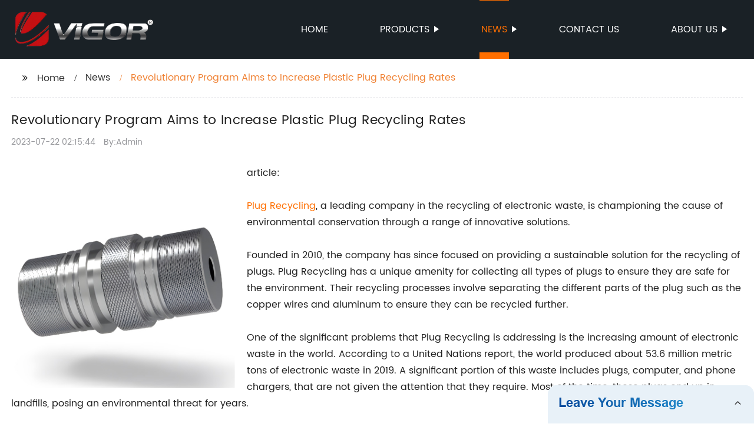

--- FILE ---
content_type: text/html
request_url: https://www.vigor-oiltools.com/news/revolutionary-program-aims-to-increase-plastic-plug-recycling-rates/
body_size: 16678
content:
<!DOCTYPE html>
<html >

<head>
    
    <meta property="og:site_name" content="Revolutionary Program Aims to Increase Plastic Plug Recycling Rates">
    <meta property="og:url" content="https://kehu02.globalso.com">
    <meta property="og:title" content="Revolutionary Program Aims to Increase Plastic Plug Recycling Rates">
    <meta property="og:type" content="website">
    <meta property="og:description" content="article:

Plug Recycling, a leading company in the recycling of electronic waste, is championing the cause of environmental conservation through a range of innovative solutions.

Founded in 2010, the ">
    <meta property="og:image" content="//kehu02.grofrom.com/www.vigor-oiltools.com/177a28d50085707802f8d98d67dfb958.jpg">
    <meta property="og:image:secure_url" content="//kehu02.grofrom.com/www.vigor-oiltools.com/177a28d50085707802f8d98d67dfb958.jpg">
    <meta name="twitter:card" content="summary_large_image ">
    <meta name="twitter:title" content="Revolutionary Program Aims to Increase Plastic Plug Recycling Rates">
    <meta name="twitter:description" content="article:

Plug Recycling, a leading company in the recycling of electronic waste, is championing the cause of environmental conservation through a range of innovative solutions.

Founded in 2010, the ">
    

    <meta http-equiv="Content-Type" content="text/html; charset=utf-8">
    <title>Revolutionary Program Aims to Increase Plastic Plug Recycling Rates</title>
    <meta name="viewport" content="width=device-width, initial-scale=1, minimum-scale=1, maximum-scale=1">
    <meta name="keywords" content="plug recycling, eco-friendly plug disposal, outlet plug disposal, sustainable plug recycling, electric plug recycling, safe plug disposal, green plug recycling, electrical outlet recycling">
    <meta name="description" content="article:

Plug Recycling, a leading company in the recycling of electronic waste, is championing the cause of environmental conservation through a range of innovative solutions.

Founded in 2010, the ">
    <link rel="shortcut icon" href="//kehu02.grofrom.com/www.vigor-oiltools.com/15cac986bd52faa4ac9adbdf1c1d2681.png">
    <link rel="stylesheet" type="text/css" href="/template/style_2.css?v=76">
    <link rel="stylesheet" type="text/css" href="/template/public.css">

    <style>
        .all_bg {background-color: #1a2126;}
        .font_color { color:#ffffff; }
        .font_color a{color: #ffffff !important;}
        .font_color a:hover,.nav-current>a{color: #ff6f00 !important; }
        .font_color .head_nav li:hover>a{color: #ff6f00 !important; }
        .font_color .head_nav li a b:before{border-left: 9px solid #ffffff;}
        .font_color .head_nav li:hover>a b:before{border-left: 9px solid #ff6f00 }
        .web_head .layout .head_nav >li>a::before{background-color: #ff6f00;}
        .web_head .layout .head_nav >li>a::after{background-color: #ff6f00;}
        .foot .foot_list a::before {background-color:#ff6f00;}

        .web_head .layout .head_nav >li>a::before{content: "";height: 1px;width: 100%;position: absolute;left: 50%;top: 0;background-color: #ff6f00; width: 0;transition: all .3s linear;transform: translateX(-50%)}
        .web_head .layout .head_nav >li>a::after{content: "";height: 11px;width: 100%;position: absolute;left: 50%;bottom: 0;background-color: #ff6f00;width: 0;transition: all .3s linear;transform: translateX(-50%)}
        .web_head .layout .head_nav >li:hover>a:after,.web_head .layout ul>li:hover>a:before,.web_head .layout ul>li.nav-current>a::before,.web_head .layout ul>li.nav-current>a:after{ width: 100%}
        .web_head .layout ul>li a:hover,.web_head .layout .head_nav >li:hover>a,.web_head .layout ul>li.nav-current>a{ color: #ff6f00;}

        .cummin_main .cummin_tit p a,.global_wrap p a,.blog_wrap a{color: #ff6f00;}
    </style>
        <style>
        .right-bottom {
            float: right;
            height: 100%;
            margin-left: 15px;
        }

        .left-top {
            top: 0;
            left: 0;
            float: left;
            margin-right: 20px;
            max-width: 380px;
        }
    </style>
</head>

<body>
     
    <div class="container all_bg">
        <!-- web_head start -->
        <header class="web_head all_bg font_color">
            <div class="layout flex_row">
                <figure class="logo flex_row">
                    <div><a href="/"><img src="//kehu02.grofrom.com/www.vigor-oiltools.com/5486dba91994f914aea71067f45b0fc8.png" alt="Frac Plugs, TCP Perforating Gun, Addressable Switch - Vigor"></a></div>
                </figure>

                <div class="head_flex">
                    <nav class="nav_wrap">
                        <ul class="head_nav flex_row ">
                            <li class=""><a href="/">Home</a>
                            </li>
                            <li><a href="/products/">Products</a>
                                <ul>
                                                                                                                        <li> <a href="/products/addressable-switch/">Addressable Switch</a>
                                                                                                                                                                <li> <a href="/products/cable-head/">Cable Head</a>
                                                                                                                                                                <li> <a href="/products/cast-iron-bridge-plug/">Cast Iron Bridge Plug</a>
                                                                                                                                                                <li> <a href="/products/ccl/">CCL</a>
                                                                                                                                                                <li> <a href="/products/completion-and-downhole-tools/">Completion and Downhole Tools</a>
                                                                                                                                                                <li> <a href="/products/completion-tools/">Completion Tools</a>
                                                                                                                                                                <li> <a href="/products/composite-frac-plug/">Composite Frac Plug</a>
                                                                                                                                                                <li> <a href="/products/disposable-perforating-gun-system/">Disposable Perforating Gun System</a>
                                                                                                                                                                <li> <a href="/products/dissolvable-frac-plug/">Dissolvable Frac Plug</a>
                                                                                                                                                                <li> <a href="/products/downhole-circulation-bypass-tool/">Downhole Circulation Bypass Tool</a>
                                                                                                            </ul>
                            </li>
                            <li><a href="/news/">News</a>
                                <ul>
                                    <li><a href="/news/">News</a></li>
                                    <li><a href="/blog/">Blog</a></li>
                                </ul>
                            </li>
                            <li><a href="/contact/">Contact us</a></li>
                            <li><a href="/about-us/">About us</a>
                                <ul>
                                    <li> <a href="/about-us/">About us</a>
                                    <li> <a href="/why-choose-us/">Why Choose Us</a>
                                    <li> <a href="/team/">Our Team</a>
                                    <li> <a href="/service/">Our Service</a>
                                </ul>
                            </li>
                        </ul>
                    </nav>
                </div>

                <div class="phone_btn"></div>
            </div>
        </header>
        <!--// web_head end -->

        <!-- web_main start -->
            <div class="main_box">
        <div class="blog layout">
            <ul class="flex_row page_nav">
                <li><a href="/" class="active">Home</a></li>
                <li><a href="/news/">News</a> </li>
                <li class="foucsColor">Revolutionary Program Aims to Increase Plastic Plug Recycling Rates</li>
            </ul>
            <div class="blog_wrap">
                <h1>Revolutionary Program Aims to Increase Plastic Plug Recycling Rates</h1>
                <p><time>2023-07-22 02:15:44</time> By:Admin
                </p>
                <div class="blog_content">
                    <div>
                        <div class="left-top"><img style="max-width:380px" alt="Tandem Sub  For Oil And Gas Well Operations" src="//kehu02.grofrom.com/www.vigor-oiltools.com/177a28d50085707802f8d98d67dfb958.jpg"></div>article:<br/><br/><a href='/plug-recycling/'>Plug Recycling</a>, a leading company in the recycling of electronic waste, is championing the cause of environmental conservation through a range of innovative solutions.<br/><br/>Founded in 2010, the company has since focused on providing a sustainable solution for the recycling of plugs. Plug Recycling has a unique amenity for collecting all types of plugs to ensure they are safe for the environment. Their recycling processes involve separating the different parts of the plug such as the copper wires and aluminum to ensure they can be recycled further.<br/><br/>One of the significant problems that Plug Recycling is addressing is the increasing amount of electronic waste in the world. According to a United Nations report, the world produced about 53.6 million metric tons of electronic waste in 2019. A significant portion of this waste includes plugs, computer, and phone chargers, that are not given the attention that they require. Most of the time, these plugs end up in landfills, posing an environmental threat for years.<br/><br/>Plug Recycling aims to reduce the number of plugs that end up in landfills and prevent them from polluting the environment. With their innovative solutions, they have successfully introduced a system for collecting all types of plugs from households and businesses, encouraging individuals to recycle rather than dispose of them in hazardous ways.<br/><br/>To make it easier for individuals and businesses to recycle, Plug Recycling has installed recycling bins in different locations throughout the country. They also offer a pickup service for businesses that have high volumes of plugs, making the recycling process more convenient.<br/><br/>In addition to providing sustainable solutions for plug recycling, Plug Recycling also offers their clients Data Destruction services. With the increasing awareness of data privacy and security issues, the company offers secure data destruction services to its clients to protect confidential information. This service is crucial for businesses that have outdated electronics that contain crucial information that cannot fall into the wrong hands. The company's data destruction process guarantees data confidentiality through the use of certified software that ensures that the data is permanently destroyed.<br/><br/>Furthermore, Plug Recycling is committed to maintaining sustainable practices throughout their operations. From their collection methods to their recycling processes, every aspect of their operations is designed to minimize their carbon footprint. The company has set targets to reduce their carbon emissions by 50% by 2023, demonstrating their commitment to sustainable business practices.<br/><br/>Plug Recycling is also promoting environmental conservation through public education campaigns. They are building awareness about the importance of electronic waste recycling, and the inherent danger that electronic waste and improperly disposed of plugs pose to human health and the environment. By pooling resources and collaborating with other organizations, the company believes they will be able to achieve their goal of creating a waste-free society.<br/><br/>In conclusion, Plug Recycling is offering a solution that addresses the enormous challenge of electronic waste and environmental pollution. As the company continues to expand its services and operations, Plug Recycling's efforts will play a significant role in creating a sustainable future for generations to come. With their commitment to sustainable business practices, Plug Recycling is leading the charge for environmental conservation and providing innovative solutions that will safeguard our planet.
                    </div>
                </div>
            </div>
           

            <div class="index_news page_news" >

                <h2 class="index_tit foucsColor  wow fadeInUpA" data-wow-delay=".3s" data-wow-duration=".8s">Company News &amp; Blog</h2>
                <div class="company_wrap">
                    <div class="swiper-wrapper">
                                                    <div class="swiper-slide">
                                <h2 style="overflow: hidden;text-overflow: ellipsis;display: -webkit-box;-webkit-line-clamp: 1;-webkit-box-orient: vertical;">Cutting-Edge Wireline Setting Tool Boosts Efficiency and Precision</h2>
                                <p style="overflow: hidden;text-overflow: ellipsis;display: -webkit-box;-webkit-line-clamp: 3;-webkit-box-orient: vertical;">Innovation is at the forefront of the oil and gas industry, and the introduction of the BK10 Wireline Setting Tool is a prime example of this. The product, developed by a leading oil and gas technology company, promises to revolutionize wireline service, a key component of the industry.Wireline service involves the use of cables to lower tools and instruments into a wellbore to assess its condition, collect data and ultimately, enhance production. It is an essential service that is used in drilling, completion and production processes. Despite its importance, wireline service has faced challenges in reliability, efficiency and safety. The BK10 Wireline Setting Tool was designed to address these challenges and provide a reliable, efficient and safe solution for wireline service.The BK10 Wireline Setting Tool is a state-of-the-art tool that can be used to set and retrieve wireline tools quickly and safely. It is designed to be easy to use, with a simple interface that can be operated by experienced and novice users alike. The tool is engineered with a range of features that make it extremely reliable. It is constructed from high-quality materials, making it resistant to wear and tear and durable enough to withstand harsh conditions.The most significant feature of the BK10 Wireline Setting Tool is its ability to reduce the time it takes to set and retrieve wireline tools. Traditionally, wireline service can be time-consuming, with the need to stop operations while tools are lowered into the wellbore, retrieved and then reset. The BK10 Wireline Setting Tool, however, can significantly reduce this time by automating the process. It is a game-changer, enabling companies to complete their work faster and, ultimately, more efficiently.Safety is also a significant concern in the oil and gas industry, and the BK10 Wireline Setting Tool takes safety very seriously. It is designed with multiple layers of protection that ensure safe operation. For example, it is equipped with a smart latch release system that prevents the tool from being accidentally released, reducing the risk of injury and equipment damage. The tool also includes a wireless monitoring system that enables real-time monitoring of the tool&#039;s performance and alerts operators to any potential issues.In addition to its excellent performance and safety features, the BK10 Wireline Setting Tool is also cost-effective. By reducing the time it takes to set and retrieve wireline tools, companies can reduce their operational costs and increase their productivity. It is an investment that promises to pay off for oil and gas companies of all sizes.The BK10 Wireline Setting Tool is a product that underscores the importance of innovation in the oil and gas industry. With its game-changing features, it is an excellent example of how new technologies are driving the industry forward, and companies that invest in innovation will be the ones to succeed in the years to come.The company that developed the BK10 Wireline Setting Tool has a reputation for innovation, and the success of this product is a testament to its commitment to innovation and research and development. The company has a long history of developing cutting-edge technologies that help companies succeed in the oil and gas industry. The BK10 Wireline Setting Tool is just one example of the company&#039;s excellent product range, which includes a range of tools and services designed to improve safety, efficiency and productivity.In conclusion, the BK10 Wireline Setting Tool is an innovative product that promises to revolutionize wireline service. It is a game-changer, offering significant improvements in speed, safety and productivity. With its commitment to innovation, the company that developed the tool has demonstrated its ability to meet the needs of the oil and gas industry and position itself as a leader in the market. The BK10 Wireline Setting Tool is a product that will help companies operate more efficiently and safely, and ultimately, succeed in the highly competitive oil and gas industry.</p>
                                <div>Read More</div>
                                <a href="/news/cutting-edge-wireline-setting-tool-boosts-efficiency-and-precision/" class="index_jump"></a>
                            </div>
                                                    <div class="swiper-slide">
                                <h2 style="overflow: hidden;text-overflow: ellipsis;display: -webkit-box;-webkit-line-clamp: 1;-webkit-box-orient: vertical;">Unlocking the Potential of Cased Hole Perforating: Exploring its Importance in Oil and Gas Operations</h2>
                                <p style="overflow: hidden;text-overflow: ellipsis;display: -webkit-box;-webkit-line-clamp: 3;-webkit-box-orient: vertical;">New Cased Hole Perforating Technology Revolutionizes the Oil and Gas IndustryThe oil and gas industry has always relied on innovative technology to survive the dynamic market. The industry demands the latest and advanced techniques to optimize productivity, reduce operational costs and increase the overall system efficiency. In line with this, a new cased hole perforating technology has emerged to provide a reliable solution to the challenges that the industry is currently grappling with.This cutting-edge technology is designed to reduce the risk of well damage during perforating, thereby improving production levels, safety, and regularity of operations. It employs a unique methodology that uses electrically conductive charges to detonate the shaped charges successfully. With this technology, operators can execute perforating jobs with ease without compromising well integrity.One of the key features of this technology is its ability to increase the production rate of reservoirs significantly. Using this technology, operators can achieve a more accurate placement of perforations, which allows greater and more efficient access to the reservoirs. This results in the extraction of more hydrocarbons, thereby increasing the productivity of the well. This technology also enables operators to lower the number of perforations, which is critical in extending the well life and increasing overall profits.Another advantage of this technology is its simplicity in application. The technology requires minimal equipment, which makes it easy to install and operate. It can be applied in cased holes and numerous other environments, providing more flexibility to operators. With its minimal equipment requirement, the technology has proven to be cost-effective, improving the overall operational efficiency and profitability of the oil and gas industry.The use of this technology also offers significant benefits to the environment. Operators can accurately perforate reservoirs, ensuring that there is minimum environmental impact. This technology promotes the efficient use of natural resources while reducing emissions. It also limits the risk of spills, which is a common occurrence in oil and gas operations.The successful integration of this cased hole perforating technology can be attributed to the innovation and experience of experts in the industry. The application of this technology is managed by a leading oil and gas services company that has been at the forefront of using new technology to deliver exceptional results to the industry. This company is driven by a team of dedicated and experienced professionals who are committed to delivering safe and efficient services.The core values of this company are centered around safety, innovation, and integrity. The management team has instilled these values to ensure that every operation they carry out is compliant with industry regulations while prioritizing the health and safety of their employees and the environment. This sets them apart from other oil and gas service companies, as they continually provide exceptional services while maintaining strict safety standards.The use of this technology by this company has greatly improved the productivity of numerous oil and gas operators across the globe. They have successfully executed various cased hole perforating services, which has resulted in notable increases in production rates. Their extensive network and vast experience in the industry have enabled them to build a solid reputation for delivering reliable and efficient services.In conclusion, the introduction of this cased hole perforating technology has revolutionized the oil and gas industry. This cutting-edge technology has proven to be a safer, more efficient, and cost-effective method for perforating wells. It has increased the productivity of reservoirs, extended well life, and reduced environmental impacts, making it a critical tool in the oil and gas industry. We can expect to see more applications of this technology in the future as the industry seeks innovative solutions to overcome its challenges.</p>
                                <div>Read More</div>
                                <a href="/news/unlocking-the-potential-of-cased-hole-perforating-exploring-its/" class="index_jump"></a>
                            </div>
                                                    <div class="swiper-slide">
                                <h2 style="overflow: hidden;text-overflow: ellipsis;display: -webkit-box;-webkit-line-clamp: 1;-webkit-box-orient: vertical;">New Study Conducts Testing on Degradable Plugs for Environmental Impact</h2>
                                <p style="overflow: hidden;text-overflow: ellipsis;display: -webkit-box;-webkit-line-clamp: 3;-webkit-box-orient: vertical;">Degradable Plug Testing: A Groundbreaking Solution to Environmental DegradationIn recent years, the world has been rocked by the threat of ongoing environmental degradation and its implications for our planet and future generations. As a result, scientists and innovators have been racing against time to come up with groundbreaking solutions that will help mitigate the impact of human activities on the environment.One such solution is degradable plug testing, a novel technique that has been adopted by a leading provider of oil and gas well solutions. This cutting-edge solution is expected to revolutionize the way companies in the sector conduct their drilling activities and ensure that the environmental impact of their activities is minimized.The Problem of Plastic Waste in Oil and Gas DrillingPlastic pollution is a major environmental problem, and it is estimated that around 8 million tons of plastic waste end up in the oceans each year. While there are many sources of plastic waste, the oil and gas industry is a significant contributor. This is because, during drilling activities, various types of plastic are used, including polyethylene, polypropylene, and nylon. These materials are often discarded after use, contributing to the accumulation of plastic waste.In recognition of this issue, a leading provider of oil and gas well solutions has developed a solution to minimize the environmental impact of drilling activities. The company&#039;s degradable plug testing technology is designed to enable oil and gas companies to conduct drilling activities while minimizing plastic waste.Understanding Degradable Plug TestingDegradable plug testing is a cutting-edge approach that uses biodegradable synthetic materials to create plugs that can be used during wellbore isolation. The degradable plugs are used to isolate wellbore sections during drilling or completion activities. This ensures that drilling mud and other fluids are kept in control as wellbore sections are drilled.One of the key advantages of degradable plug testing is that the plugs degrade over time, eliminating the need for their retrieval. This means that instead of accumulating as plastic waste, the plugs simply disintegrate in the wellbore to leave no debris behind. This is a ground-breaking solution that has the potential to significantly reduce the amount of plastic waste generated by the oil and gas industry.The Benefits of Degradable Plug TestingDegradable plug testing is a game-changing solution that offers several key benefits to oil and gas companies. First, it helps to minimize plastic waste generated during drilling activities, helping to reduce the industry&#039;s environmental impact. The technology also ensures that the integrity of the wellbore is maintained during drilling activities, enhancing safety and efficiency. Additionally, degradable plug testing helps to reduce downtime and cost associated with plug retrieval, as the need for plug retrieval is eliminated.The Future of Environmental SustainabilityAs the world grapples with the challenges of environmental degradation, it is crucial that we adopt innovative solutions that help minimize our impact on the environment. Degradable plug testing is one such solution that has the potential to revolutionize the oil and gas industry and help it become more sustainable in the long term.By adopting this game-changing approach, oil and gas companies can ensure that their drilling and completion activities are carried out with minimal impact on the environment. This will help to protect our planet and ensure that future generations can enjoy a healthy environment.As we continue our journey towards a more sustainable future, it is crucial that we support innovative solutions like degradable plug testing and encourage companies to adopt environmentally responsible practices. Together, we can create a cleaner, more sustainable world for everyone.</p>
                                <div>Read More</div>
                                <a href="/news/new-study-conducts-testing-on-degradable-plugs-for-environmental-impact/" class="index_jump"></a>
                            </div>
                                                    <div class="swiper-slide">
                                <h2 style="overflow: hidden;text-overflow: ellipsis;display: -webkit-box;-webkit-line-clamp: 1;-webkit-box-orient: vertical;">Boost Your Website&#039;s Traffic with Effective Content Circulation and Bypass Control Strategies</h2>
                                <p style="overflow: hidden;text-overflow: ellipsis;display: -webkit-box;-webkit-line-clamp: 3;-webkit-box-orient: vertical;">Title: New Innovation in Circulation and Bypass Control Enhances Efficiency and Safety in IndustriesIntroduction: In today&#039;s rapidly evolving industrial landscape, companies are constantly seeking innovative solutions to optimize operations and improve safety standards. One such breakthrough has emerged in the form of Circulation and Bypass Control systems, developed by a leading technology company {}.Paragraph 1: Overview of Circulation and Bypass Control SystemsCirculation and Bypass Control systems serve as critical elements in various industries including oil and gas, chemical manufacturing, and water treatment facilities. These systems enable efficient circulation of fluids by maintaining consistent pressure and controlling the flow of liquid through pipelines and conduits.The integration of cutting-edge technology, state-of-the-art sensors, and advanced control mechanisms ensures optimal performance, enhances safety, and significantly reduces downtime and maintenance costs. By regulating flow rates, pressures, and valves, Circulation and Bypass Control systems facilitate seamless operations and prevent potential hazards.Paragraph 2: Advantages of Circulation and Bypass Control SystemsA crucial advantage of Circulation and Bypass Control systems lies in their ability to maintain precise control over the fluid flow. This capability enhances production reliability and minimizes risks associated with variations in pressure and temperature.Moreover, these systems support operational flexibility by allowing operators to redirect the flow of fluids as required, without disrupting the overall process. This adaptability ensures timely maintenance, troubleshooting, and upgrades, all while maintaining uninterrupted production schedules.In addition, the real-time monitoring and automated control functionalities provided by Circulation and Bypass Control systems lead to improved accuracy and efficiency. This not only optimizes resource utilization but also reduces energy consumption, contributing to sustainable operations.Paragraph 3: Application in the Oil and Gas IndustryThe oil and gas industry is one of the primary beneficiaries of Circulation and Bypass Control systems. These systems play a crucial role in ensuring safe and efficient drilling operations, preventing unforeseen blowouts, and maintaining the integrity of the wellbore.By monitoring and regulating fluid circulation in drilling and well-completion processes, Circulation and Bypass Control systems allow for accurate data acquisition, wellbore stability, and efficient operation control. This technology helps prevent potential hazards such as formation damage, fluid loss, and stuck pipe incidents.Furthermore, the application of Circulation and Bypass Control systems in oil and gas production facilities ensures the safe and controlled delivery of resources, maximizing production output while minimizing environmental risks.Paragraph 4: Advancements in Water Treatment FacilitiesWater treatment plants also benefit significantly from Circulation and Bypass Control systems. These systems enhance the efficiency of various water treatment processes, including filtration, disinfection, and desalination.By regulating the flow rate and pressure of water in treatment facilities, these systems provide optimized conditions for effective filtration and separation of contaminants. They also enable precise and automated control of chemical dosing, ensuring accurate and consistent water quality.Additionally, the remote monitoring capabilities of Circulation and Bypass Control systems allow operators to detect anomalies promptly, facilitating preventive maintenance and reducing downtime. This ultimately leads to improved water treatment efficiency and higher reliability in meeting quality standards.Paragraph 5: Future Trends and ConclusionAs industrial technologies continue to advance, Circulation and Bypass Control systems are likely to evolve further, incorporating advanced features such as artificial intelligence and predictive analytics. These advancements will enable predictive maintenance, real-time optimization, and improved safety standards across various industries.With their ability to enhance operational efficiency, ensure consistent control, and mitigate risks, Circulation and Bypass Control systems have revolutionized production processes in the oil and gas industry, water treatment facilities, and beyond. As companies strive for greater efficiency, productivity, and safety, these innovative systems are poised to play a vital role in shaping the industrial landscape moving forward.(Note: Brand name placeholders can be replaced with appropriate industry-wide terminology.)</p>
                                <div>Read More</div>
                                <a href="/news/boost-your-websites-traffic-with-effective-content-circulation-and/" class="index_jump"></a>
                            </div>
                                                    <div class="swiper-slide">
                                <h2 style="overflow: hidden;text-overflow: ellipsis;display: -webkit-box;-webkit-line-clamp: 1;-webkit-box-orient: vertical;">Ensuring Compatibility of Frac Plugs for Optimal Oil and Gas Extraction Performance</h2>
                                <p style="overflow: hidden;text-overflow: ellipsis;display: -webkit-box;-webkit-line-clamp: 3;-webkit-box-orient: vertical;">Frac Plug Compatibility: The Key to Efficient Fracturing OperationsThe process of hydraulic fracturing, also known as fracking, requires the use of various equipment and materials to maximize efficiency and productivity. One of the most critical components of the fracturing process is the use of frac plugs. These small but crucial devices are used to isolate specific sections of the wellbore during fracking. However, not all frac plugs are compatible, and incompatibilities can lead to costly delays and lost production time. To address this issue, a leading oil and gas equipment manufacturer has developed its proprietary frac plug line with compatibility in mind. Their frac plugs are designed to work seamlessly with other equipment commonly used in the fracking process, such as packers, bridge plugs, and sliding sleeves. This compatibility minimizes the risk of compatibility issues, resulting in a more efficient, cost-effective, and streamlined fracking operation. The manufacturer&#039;s frac plugs are specially engineered to deliver consistent and reliable performance in the most demanding environments. The plugs feature advanced sealing technology that ensures optimal pressure containment and a secure hold in the wellbore. The company also offers a range of sizes and configurations to meet the specific needs of each well. Additionally, the frac plugs are designed for efficient deployment and retrieval, further optimizing the fracking process. The plugs can be run in a variety of ways, including wireline, coil tubing, or drill pipe, depending on the well&#039;s configuration and requirements. The plugs are also compatible with a range of retrieval tools, making them easy to retrieve once the fracking operation is complete. The manufacturer&#039;s commitment to innovation and quality is demonstrated through their rigorous testing and evaluation processes. All frac plugs undergo extensive testing in laboratory and field settings to ensure maximum compatibility, reliability, and durability. The plugs are also designed to meet or exceed industry standards for performance and safety. The benefits of using compatible frac plugs are significant. By reducing the risk of compatibility issues, operators can minimize downtime and lost production time, ultimately leading to increased profitability. The use of compatible frac plugs also enhances safety and reduces the risk of wellbore integrity issues. In addition to their frac plug line, the manufacturer also offers a range of other equipment and services designed to support efficient and effective fracking operations. These offerings include packers, bridge plugs, sliding sleeves, and more. The company&#039;s experienced engineers and technical experts provide comprehensive support, from equipment selection to installation and operations. Overall, the use of compatible frac plugs is essential for achieving effective and efficient hydraulic fracturing operations. By working with a manufacturer that prioritizes compatibility, operators can minimize risks, enhance safety, and maximize productivity and profitability. With their innovative and reliable frac plug line and comprehensive support services, this leading oil and gas equipment manufacturer is well-positioned to support the evolving needs of the fracking industry.</p>
                                <div>Read More</div>
                                <a href="/news/ensuring-compatibility-of-frac-plugs-for-optimal-oil-and/" class="index_jump"></a>
                            </div>
                                                    <div class="swiper-slide">
                                <h2 style="overflow: hidden;text-overflow: ellipsis;display: -webkit-box;-webkit-line-clamp: 1;-webkit-box-orient: vertical;">Benefits of Perforation in Oil and Gas Industry</h2>
                                <p style="overflow: hidden;text-overflow: ellipsis;display: -webkit-box;-webkit-line-clamp: 3;-webkit-box-orient: vertical;">Title: Leading Oilfield Service Provider Introduces Jet Perforation Technology for Enhanced Well ProductivityIntroduction:[Company Name], a pioneer and global leader in oilfield services, is revolutionizing the oil and gas industry with its cutting-edge jet perforation technology. With a strong commitment to innovation and technological advancements, [Company Name] continues to deliver superior solutions that drive increased well productivity. This game-changing technology is set to transform the industry and boost production yields for its clients worldwide.Body:I. The Advancement in Jet Perforation TechnologyJet perforation, also known as high-pressure perforation, is a technique used in the oil and gas industry to create perforations or channels in the well casing to improve fluid flow from the reservoir to the wellbore. Traditional perforation techniques often face limitations in achieving optimal flow rates due to formation damage and reduced productivity.[Company Name]&#039;s state-of-the-art jet perforation technology addresses these challenges by delivering precise and controlled high-pressure jet streams. This innovative method effectively creates perforations without causing excessive damage to the formation, resulting in enhanced reservoir connectivity and improved overall well productivity.II. Key Features and Benefits of Jet Perforation Technologya) Unique Nozzle Design: [Company Name]&#039;s jet perforation technology incorporates a meticulously engineered nozzle design that efficiently distributes the high-pressure jet streams evenly across the entire perforation interval. This ensures consistent and uniform perforations, reducing flow restrictions and maximizing hydrocarbon recovery.b) Optimal Penetration and Efficiency: The advanced technology propels the high-pressure jets precisely through the well casing, penetrating the formation rock with precision and efficiency. This targeted approach minimizes damage to the surrounding rock and enables enhanced reservoir connectivity, leading to increased production rates.c) Enhanced Fluid Flow: Jet perforation technology creates larger, cleaner perforation tunnels compared to conventional techniques, enabling improved fluid flow rates. This results in reduced drawdown pressure and enhanced well performance, ultimately driving higher oil and gas yields for operators.d) Reduced Risk of Damage: By carefully controlling pressure and utilizing advanced perforation modeling techniques, [Company Name] minimizes the risk of damaging the wellbore and formation. As a result, the integrity of the well is maintained, preventing costly operational issues and extending the productive life of the asset.III. Implementation of Jet Perforation Technology in Real-World Scenarios[Company Name]&#039;s jet perforation technology has proven its dominion in a range of challenging environments, demonstrating its versatility and effectiveness across various drilling conditions. The company&#039;s advanced engineering expertise and experience ensure that it can tailor the technology to optimize reservoir connectivity and productivity, irrespective of the formation characteristics.Whether in complex shale formations or high-temperature/high-pressure offshore wells, [Company Name]&#039;s jet perforation technology has showcased exceptional performance. By deploying advanced computational fluid dynamics and extensive laboratory testing, the company ensures the technology&#039;s reliability and robustness in diverse applications.IV. Future Implications and Market ImpactAs the global demand for energy continues to rise, the need for efficient and sustainable extraction methods becomes increasingly crucial. [Company Name]&#039;s jet perforation technology is positioned to play a significant role in maximizing hydrocarbon recovery while minimizing environmental impact.By increasing well productivity, reducing production costs, and extending the life cycles of oil and gas fields, companies using jet perforation technology can enjoy substantial economic benefits. Moreover, this technology aligns with the industry&#039;s push for improved environmental stewardship by reducing the number of wells required to achieve production targets.[Company Name]&#039;s commitment to continuous research and development ensures that jet perforation technology will continue to evolve, offering even more efficient and effective solutions for its clients. By staying at the forefront of oilfield services, [Company Name] reinforces its position as a leading provider of innovative technologies that drive the industry forward.Conclusion:[Company Name]&#039;s groundbreaking jet perforation technology is poised to revolutionize the oil and gas industry, offering enhanced well productivity and improved fluid flow rates. With its unique features and numerous benefits, this innovative solution promises to optimize reservoir connectivity and increase production yields.As a global pioneer in oilfield services, [Company Name] continues to push the boundaries of technology, providing its clients with advanced solutions to address the industry&#039;s challenges. By harnessing the power of jet perforation, operators can foster more efficient and sustainable energy production while maximizing their return on investment.</p>
                                <div>Read More</div>
                                <a href="/news/benefits-of-perforation-in-oil-and-gas-industry/" class="index_jump"></a>
                            </div>
                                                    <div class="swiper-slide">
                                <h2 style="overflow: hidden;text-overflow: ellipsis;display: -webkit-box;-webkit-line-clamp: 1;-webkit-box-orient: vertical;">Groundbreaking Technique for Environmentally-Friendly Plug Milling Unveiled</h2>
                                <p style="overflow: hidden;text-overflow: ellipsis;display: -webkit-box;-webkit-line-clamp: 3;-webkit-box-orient: vertical;">Degradable Plug Milling Leads the Way in Environmentally-Friendly Oil and Gas OperationsAs the oil and gas industry continues to navigate the transition to a more sustainable future, companies are increasingly turning to innovative technologies that minimize environmental impacts while maximizing operational efficiency. One such technology that is making waves in the industry is degradable plug milling – a process that involves using dissolvable or degradable plugs to isolate sections of a wellbore during fracking operations.At the forefront of this cutting-edge technology is a leading oil and gas equipment manufacturer, which has developed a range of degradable plug milling products that are helping operators across the globe achieve their sustainability goals.So, what exactly is degradable plug milling? In simple terms, it is a process that involves using specially designed plugs that are capable of dissolving or degrading over time. These plugs are typically made from materials such as magnesium or other metals that are biodegradable and non-toxic.During fracking operations, these plugs are used to isolate specific sections of the wellbore, allowing for more targeted and efficient fracking. Once the fracking is complete, the plugs are left in place, where they gradually degrade or dissolve, leaving behind no trace of their presence.The benefits of degradable plug milling are clear. By utilizing these innovative plugs, operators can reduce the amount of waste and chemicals produced during fracking operations, minimizing their environmental impact. Additionally, the use of degradable plugs can help operators streamline their operations, reducing costs and improving overall efficiency.Leading the Way in Degradable Plug Milling TechnologyOne company that is leading the way in degradable plug milling technology is (brand name removed). Founded in (year), (company name) has established a reputation as a global leader in oil and gas equipment manufacturing, with a focus on innovation, quality, and sustainability.At the heart of (company name)&#039;s degradable plug milling technology is its patented system, which features a unique plug design that is optimized for maximum efficiency and reliability. Unlike traditional plug designs, which can be prone to failure and time-consuming to install, (company name)&#039;s plugs are engineered to provide a secure, reliable, and long-lasting seal.One of the key advantages of (company name)&#039;s degradable plug milling technology is its versatility. (Company name)&#039;s plugs can be used in a wide range of wellbore conditions, from shallow wells to deep wells and even wells with high temperatures and pressures.Another advantage of (company name)&#039;s technology is that it is customizable to meet the unique needs of each operator. (Company name) offers a wide range of plug sizes, materials, and dissolution rates, ensuring that operators can select the optimal plug for their specific wellbore conditions.Sustainability and Innovation at the Core of (Company Name)&#039;s StrategyAt (company name), sustainability and innovation are at the core of the company&#039;s mission and strategy. The company is committed to developing cutting-edge technologies that reduce the environmental impact of oil and gas operations while improving efficiency and optimizing production.In addition to its degradable plug milling technology, (company name) has developed a range of other sustainable solutions for the oil and gas industry, including carbon capture and storage systems, renewable energy technologies, and green drilling fluids.Looking to the future, (company name) is focused on continuing to innovate and lead the way in sustainable oil and gas operations. With a commitment to quality, reliability, and sustainability, (company name) is well-positioned to help operators across the globe achieve their sustainability goals while producing the energy that powers the world.</p>
                                <div>Read More</div>
                                <a href="/news/groundbreaking-technique-for-environmentally-friendly-plug-milling-unveiled/" class="index_jump"></a>
                            </div>
                                                    <div class="swiper-slide">
                                <h2 style="overflow: hidden;text-overflow: ellipsis;display: -webkit-box;-webkit-line-clamp: 1;-webkit-box-orient: vertical;">Revolutionary Program Aims to Increase Plastic Plug Recycling Rates</h2>
                                <p style="overflow: hidden;text-overflow: ellipsis;display: -webkit-box;-webkit-line-clamp: 3;-webkit-box-orient: vertical;">article:Plug Recycling, a leading company in the recycling of electronic waste, is championing the cause of environmental conservation through a range of innovative solutions.Founded in 2010, the company has since focused on providing a sustainable solution for the recycling of plugs. Plug Recycling has a unique amenity for collecting all types of plugs to ensure they are safe for the environment. Their recycling processes involve separating the different parts of the plug such as the copper wires and aluminum to ensure they can be recycled further.One of the significant problems that Plug Recycling is addressing is the increasing amount of electronic waste in the world. According to a United Nations report, the world produced about 53.6 million metric tons of electronic waste in 2019. A significant portion of this waste includes plugs, computer, and phone chargers, that are not given the attention that they require. Most of the time, these plugs end up in landfills, posing an environmental threat for years.Plug Recycling aims to reduce the number of plugs that end up in landfills and prevent them from polluting the environment. With their innovative solutions, they have successfully introduced a system for collecting all types of plugs from households and businesses, encouraging individuals to recycle rather than dispose of them in hazardous ways.To make it easier for individuals and businesses to recycle, Plug Recycling has installed recycling bins in different locations throughout the country. They also offer a pickup service for businesses that have high volumes of plugs, making the recycling process more convenient.In addition to providing sustainable solutions for plug recycling, Plug Recycling also offers their clients Data Destruction services. With the increasing awareness of data privacy and security issues, the company offers secure data destruction services to its clients to protect confidential information. This service is crucial for businesses that have outdated electronics that contain crucial information that cannot fall into the wrong hands. The company&#039;s data destruction process guarantees data confidentiality through the use of certified software that ensures that the data is permanently destroyed.Furthermore, Plug Recycling is committed to maintaining sustainable practices throughout their operations. From their collection methods to their recycling processes, every aspect of their operations is designed to minimize their carbon footprint. The company has set targets to reduce their carbon emissions by 50% by 2023, demonstrating their commitment to sustainable business practices.Plug Recycling is also promoting environmental conservation through public education campaigns. They are building awareness about the importance of electronic waste recycling, and the inherent danger that electronic waste and improperly disposed of plugs pose to human health and the environment. By pooling resources and collaborating with other organizations, the company believes they will be able to achieve their goal of creating a waste-free society.In conclusion, Plug Recycling is offering a solution that addresses the enormous challenge of electronic waste and environmental pollution. As the company continues to expand its services and operations, Plug Recycling&#039;s efforts will play a significant role in creating a sustainable future for generations to come. With their commitment to sustainable business practices, Plug Recycling is leading the charge for environmental conservation and providing innovative solutions that will safeguard our planet.</p>
                                <div>Read More</div>
                                <a href="/news/revolutionary-program-aims-to-increase-plastic-plug-recycling-rates/" class="index_jump"></a>
                            </div>
                                                    <div class="swiper-slide">
                                <h2 style="overflow: hidden;text-overflow: ellipsis;display: -webkit-box;-webkit-line-clamp: 1;-webkit-box-orient: vertical;">Unlocking the Potential of an Enhanced Orientation Gyroscope: A Guide</h2>
                                <p style="overflow: hidden;text-overflow: ellipsis;display: -webkit-box;-webkit-line-clamp: 3;-webkit-box-orient: vertical;">Title: Cutting-Edge Orientation Gyroscope Revolutionizes Navigation SystemsSubtitle: [Company Name], a Leader in Advanced Sensor Technologies, Introduces Next-Generation GyroscopeDate: [Current Date][City, State] - In a groundbreaking development, [Company Name], a pioneering leader in the field of advanced sensor technologies, has unveiled its latest innovation – a revolutionary orientation gyroscope designed to enhance navigation systems across various industries. With its unparalleled precision and durability, this cutting-edge device is set to reshape how we navigate the world.[Company Name] has established itself as a trailblazer in the sensor technology industry, consistently pushing the boundaries of what is possible. Drawing upon years of research and development expertise, their groundbreaking orientation gyroscope marks another notable milestone in their quest to revolutionize navigation systems.Traditionally, navigation systems have relied on a combination of GPS, accelerometers, and magnetometers to enable accurate positioning and orientation. However, these methods have inherent limitations, particularly in scenarios where GPS signals are weak or unreliable. This is where [Company Name]&#039;s orientation gyroscope steps in, providing a viable solution for enhancing navigation accuracy in challenging environments.The key differentiating factor and driving force behind this revolutionary gyroscope is its advanced sensor fusion technology. By integrating multiple high-precision sensors within a sophisticated algorithm, the device continuously tracks the orientation of moving objects with exceptional accuracy. Moreover, it compensates for any external factors that could potentially affect orientation readings, such as magnetic disturbances or signal interference.The applications of [Company Name]&#039;s orientation gyroscope are extensive and diverse. Primarily, it offers a significant boost to navigation systems in autonomous vehicles, drones, robotics, and virtual reality systems. With the ability to accurately measure pitch, yaw, and roll, the gyroscope empowers these systems to react swiftly and precisely to changes in their environment, ultimately enhancing safety and performance.In the autonomous vehicle industry, this innovative gyroscope will play a pivotal role in enabling precise navigation and ensuring the vehicles maintain optimal balance and stability. By combining real-time orientation data with other sensors such as lidar and radar, autonomous vehicles can make informed decisions and navigate complex traffic scenarios efficiently.Likewise, in the drone industry, [Company Name]&#039;s gyroscope will prove indispensable for both recreational and commercial applications. With its precise and robust orientation tracking, drones can achieve accurate maneuvering, enabling tasks such as aerial mapping, package delivery, and inspection of structures in challenging environments.Beyond transportation, this orientation gyroscope also has potential implications in the field of robotics. With enhanced orientation tracking, robots can navigate dynamic and unpredictable environments with ease, allowing for greater autonomy and versatility in performing various tasks, ranging from warehouse operations to hazardous site inspections.Virtual reality (VR) enthusiasts will also benefit from [Company Name]&#039;s orientation gyroscope. The device will significantly improve immersiveness and reduce motion sickness in VR experiences. Users will experience a more accurate representation of their body movements in the virtual environment, making their interactions feel more natural and intuitive.Furthermore, this orientation gyroscope boasts exceptional durability and reliability, making it suitable for even the most demanding environments. With a robust design and resistance to shock and extreme temperatures, the gyroscope can endure harsh conditions, ensuring consistent performance in various industries.[Company Name] is excited about the wide range of possibilities this orientation gyroscope presents. By combining cutting-edge technology, advanced algorithms, and unparalleled performance, they are set to redefine how we navigate and interact with our environment across industries.About [Company Name]:[Company Name] is a renowned global leader specializing in advanced sensor technologies. With a commitment to innovation and a passion for pushing the boundaries of what is possible, they have consistently brought groundbreaking products to market. Their portfolio includes a wide range of sensors, including gyroscopes, accelerometers, magnetometers, and proximity sensors, which find applications in industries such as automotive, consumer electronics, industrial automation, and aerospace. With a focus on quality, precision, and reliability, [Company Name] has garnered a reputation for excellence and continues to drive advancements in sensor technologies.As [Company Name] unleashes its cutting-edge orientation gyroscope into the market, the possibilities for improved navigation systems are endless. As industries embrace this revolutionary technology, we can undoubtedly expect safer, more accurate, and reliable navigation experiences in the near future.</p>
                                <div>Read More</div>
                                <a href="/news/unlocking-the-potential-of-an-enhanced-orientation-gyroscope:-a-guide/" class="index_jump"></a>
                            </div>
                                                    <div class="swiper-slide">
                                <h2 style="overflow: hidden;text-overflow: ellipsis;display: -webkit-box;-webkit-line-clamp: 1;-webkit-box-orient: vertical;">Ultimate Guide: Endurance Testing Reveals Alarming Results</h2>
                                <p style="overflow: hidden;text-overflow: ellipsis;display: -webkit-box;-webkit-line-clamp: 3;-webkit-box-orient: vertical;">Title: High-Quality Plug Endurance Testing Revolutionizes Electrical IndustryIntroduction:In today&#039;s rapidly digitizing world, the demand for reliable and efficient electrical components has never been greater. To meet these evolving needs, a cutting-edge plug endurance testing solution has emerged, revolutionizing the electrical industry. Providing rigorous testing and exceptional durability, this groundbreaking technology ensures the safety and longevity of electrical devices, thereby improving overall user experiences. In this article, we delve into the remarkable features and benefits of plug endurance testing, highlighting its immense potential in transforming the electrical landscape.Understanding Plug Endurance Testing:Plug endurance testing, a novel technique in electrical device testing, aims to evaluate the durability and performance of plugs (need to remove brand name). This rigorous testing involves subjecting plugs to extreme conditions, mimicking real-life scenarios and stressors. By analyzing the thermal, electrical, mechanical, and environmental aspects of plugs, manufacturers can identify weaknesses or potential hazards early in the development process. This stringent testing enables companies to craft robust plugs that comply with the highest industry standards, thus ensuring safety, reliability, and superior performance.Benefits of Plug Endurance Testing:1. Enhancing Safety: Plug endurance testing plays a crucial role in improving the safety of electrical devices. By subjecting plugs to extreme current loads and voltage variations, this testing simulates the challenges faced in everyday usage. Any weak points or potential failures are quickly identified, allowing manufacturers to rectify issues, mitigate risks, and prevent hazardous situations for end-users.2. Extending Product Lifespan: Through intense endurance testing, manufacturers gain valuable insights into the durability of their plugs. Identifying the potential points of failure, such as stress on internal connections, material degradation, or insulation breakdown, allows companies to design and produce long-lasting plugs. By ensuring the longevity of electrical components, less frequent replacements are required, reducing waste and benefiting both consumers and the environment.3. Reliable Performance: Plug endurance testing guarantees that electrical devices maintain consistent and reliable performance in various demanding conditions. Rigorous thermal cycling, vibration, or environmental stress testing enables companies to fine-tune their designs, ensuring optimal functionality and avoiding unexpected failures, reducing downtime, and improving end-user satisfaction.4. Regulatory Compliance: In an industry governed by strict regulations and standards, plug endurance testing serves as a critical tool to comply with safety guidelines. By conducting thorough endurance tests, manufacturers can demonstrate their adherence to regulatory bodies&#039; requirements, instilling confidence in both consumers and governmental authorities.Expanding the Electrical Landscape:The advent of plug endurance testing has far-reaching implications for the electrical industry. Manufacturers can now embrace innovation and push the boundaries of plug designs, exploring superior materials, shapes, and functions that were previously unattainable. By leveraging this testing methodology, companies can bring to market cutting-edge electrical products that meet the ever-evolving needs of modern consumers, improving their daily lives while paving the way for a more sustainable future.Conclusion:Plug endurance testing has emerged as a game-changer in the electrical industry, promising enhanced safety, longevity, and performance for consumers worldwide. By putting plugs through rigorous testing procedures, manufacturers can identify potential weaknesses early on, leading to the production of robust, reliable, and efficient plugs. As this groundbreaking technology continues to evolve, it promises to drive innovation, compliance, and progress in the electrification of our world.</p>
                                <div>Read More</div>
                                <a href="/news/ultimate-guide:-endurance-testing-reveals-alarming-results/" class="index_jump"></a>
                            </div>
                                            </div>
                    <div class="news_control flex_row">
                        <div class="news_right"></div>
                        <div class="news_left"></div>
                    </div>
                </div>
            </div>

        </div>

    </div>
        <!--// web_main end -->

        <!-- web_footer start -->
        <footer class="foot all_bg font_color">
            <div class="layout ">
                <div class="flex_row">
                    <div class="foot_logo  wow fadeInLeftA" data-wow-delay=".3s" data-wow-duration=".8s">
                        <figure class="flex_row">
                            <div><img src="//kehu02.grofrom.com/www.vigor-oiltools.com/5486dba91994f914aea71067f45b0fc8.png" alt="Frac Plugs, TCP Perforating Gun, Addressable Switch - Vigor"/></div>
                        </figure>
                        <p style="overflow: hidden;text-overflow: ellipsis;display: -webkit-box;-webkit-line-clamp: 4;-webkit-box-orient: vertical;">China Vigor Drilling Oil Tools and Equipment Company Limited is one of the first batches of companies that introduced Chinese downhole tools to the international market. Vigor is committed to research, development, manufacturing, and sales of high-tech oil and gas downhole and completion tools.</p>
                    </div>
                      <div class="foot_list wow fadeInLeftA" data-wow-delay=".4s" data-wow-duration=".8s" >
                        <h2>Products Category</h2>
                        <ul>
                                                            <li > <a style="overflow: hidden;text-overflow: ellipsis;display: -webkit-box;-webkit-line-clamp: 1;-webkit-box-orient: vertical;" href="/products/addressable-switch/">Addressable Switch</a>
                                                            <li > <a style="overflow: hidden;text-overflow: ellipsis;display: -webkit-box;-webkit-line-clamp: 1;-webkit-box-orient: vertical;" href="/products/disposable-perforating-gun-system/">Disposable Perforating Gun System</a>
                                                            <li > <a style="overflow: hidden;text-overflow: ellipsis;display: -webkit-box;-webkit-line-clamp: 1;-webkit-box-orient: vertical;" href="/products/perforating-guns/">Perforating Guns</a>
                                                            <li > <a style="overflow: hidden;text-overflow: ellipsis;display: -webkit-box;-webkit-line-clamp: 1;-webkit-box-orient: vertical;" href="/products/downhole-circulation-bypass-tool/">Downhole Circulation Bypass Tool</a>
                                                    </ul>
                      </div>
                    <div class="foot_list wow fadeInLeftA" data-wow-delay=".5s" data-wow-duration=".8s" >
                        <h2>Hot Products Tags</h2>
                        <ul>
                                                            <li > <a style="overflow: hidden;text-overflow: ellipsis;display: -webkit-box;-webkit-line-clamp: 1;-webkit-box-orient: vertical;" href="/bypass-system/">Bypass System</a>
                                                            <li > <a style="overflow: hidden;text-overflow: ellipsis;display: -webkit-box;-webkit-line-clamp: 1;-webkit-box-orient: vertical;" href="/gun-system/">Gun System</a>
                                                            <li > <a style="overflow: hidden;text-overflow: ellipsis;display: -webkit-box;-webkit-line-clamp: 1;-webkit-box-orient: vertical;" href="/4-3-4-bridge-plugs/">4 3/4&quot; Bridge Plugs</a>
                                                            <li > <a style="overflow: hidden;text-overflow: ellipsis;display: -webkit-box;-webkit-line-clamp: 1;-webkit-box-orient: vertical;" href="/circulation-valve-setting-tool/">Circulation Valve Setting Tool</a>
                                                    </ul>
                    </div>
                    <div class="foot_list wow fadeInLeftA" data-wow-delay=".6s" data-wow-duration=".8s" >
                        <h2>Our Company</h2>
                        <ul>
                            <li> <a href="/aboutus/">About us</a>
                            <li> <a href="/why_choose_us/">Why Choose Us</a>
                            <li> <a href="/team/">Our Team</a>
                            <li> <a href="/service/">Our Service</a>
                        </ul>
                    </div>
                </div>

                <p class="copy wow fadeInUpA" data-wow-delay=".7s" data-wow-duration=".8s">@Copyright  - 2020-2023 : All Rights Reserved. China Vigor Drilling Oil Tools and Equipment Co., Ltd.</p>
            </div>
        </footer>
        <!--// web_footer end -->
    </div>

<!--// container end -->

    <script src="/template/js/jquery.min.js"></script>
    <script src="/template/js/common.js"></script>
    <script type="text/javascript" src="//form.grofrom.com/livechat.js"></script>
    <script>
        var menu_name = "News"
        if(menu_name.length > 0){
            $(".head_nav>li>a").each(function (k, v) {
                if (menu_name == $(v).text()) {
                    $(v).parent('li').addClass('nav-current');
                } else {
                    $(v).parent('li').removeClass('nav-current');
                }
            })
        }
    </script>
    <script defer src="https://static.cloudflareinsights.com/beacon.min.js/vcd15cbe7772f49c399c6a5babf22c1241717689176015" integrity="sha512-ZpsOmlRQV6y907TI0dKBHq9Md29nnaEIPlkf84rnaERnq6zvWvPUqr2ft8M1aS28oN72PdrCzSjY4U6VaAw1EQ==" data-cf-beacon='{"version":"2024.11.0","token":"8b68f806728946919cf454cdbd21cc33","r":1,"server_timing":{"name":{"cfCacheStatus":true,"cfEdge":true,"cfExtPri":true,"cfL4":true,"cfOrigin":true,"cfSpeedBrain":true},"location_startswith":null}}' crossorigin="anonymous"></script>
</body>

</html>


--- FILE ---
content_type: text/html
request_url: https://form.grofrom.com/storage/static_view/api/form/2026123_inquiry_livechat_wwwvigor-oiltoolscom.html
body_size: 4113
content:
<!doctype html>
<html>
<head>
    <meta charset="utf-8">
    <meta name="description" content="xxxxxxx">
    <meta http-equiv="X-UA-Compatible" content="IE=edge">
    <meta name="viewport" content="width=device-width, initial-scale=1, maximum-scale=1, shrink-to-fit=no">
    <link href="//form.grofrom.com/assets/css/from_livechat.css" rel="stylesheet" type="text/css"/>
    
    <script src="//form.grofrom.com/assets/js/emil_index/jquery.min.js"></script>
    <script src="//form.grofrom.com/layer/layer.js"></script>
    <script src="//form.grofrom.com/assets/js/group_oper.js"></script>
</head>
<body>
<div class="content-wrap livechat" style="width: 100%;height: 100%;">
    <div class="ch_form_wrap">
        <div class="email_point">
            <svg viewBox="0 0 24 24" width="18" height="18" stroke="currentColor" stroke-width="2" fill="none" stroke-linecap="round" stroke-linejoin="round" class="css-i6dzq1">
                <path d="M4 4h16c1.1 0 2 .9 2 2v12c0 1.1-.9 2-2 2H4c-1.1 0-2-.9-2-2V6c0-1.1.9-2 2-2z"></path>
                <polyline points="22,6 12,13 2,6"></polyline>
            </svg>
        </div>
        <h1 class="title" id="title"><em>Leave Your Message</em>
            <svg viewBox="0 0 24 24" width="18" height="18" stroke="currentColor" stroke-width="2" fill="none" stroke-linecap="round" stroke-linejoin="round" class="css-i6dzq1" style="transform: rotate(180deg);">
                <polyline points="6 9 12 15 18 9"></polyline>
            </svg>
        </h1>
        <form action="/api/form/standard_add" method="post" id="dataFormLivechat" onsubmit="gool_fun()" class="ch_form" crossOrigin="anonymous">
            <ul>
                     <li class="item item_name">
  <label for="name">Name<font color="red">*</font></label>
                    <input type="text" value="" name="name" datatype="*2-16" sucmsg="" nullmsg=" " errormsg="Empty!"/>
                </li>
               
                <li class="item item_phone">
   <label for="Phone">Phone / WhatsApp</label>
                    <input type="text" value="" name="phone">
                </li>
  <li class="item item_email">
  <label for="Email">Email<font color="red">*</font></label>
                    <input type="text" value="" name="email" datatype="e" sucmsg="" nullmsg=" " errormsg="Empty!"/>
                </li>
                                <li class="item item_message">
  <label for="message"></label>
                    <textarea name="message" datatype="*" sucmsg="" nullmsg=" " errormsg="Empty!" placeholder="Tell us the specific information details of the product you need"></textarea>
                </li>
            </ul>
            <div class="item item_submit">
                <input name="d88fc34acf8f408997614dfee3a92001" id="form_token" value="5805612d6e541bbbdc045dfde8c28009" type="hidden">
                <input name="table_name" id="table_name" value="hg_smtp" type="hidden">
                <input name="jump_url" id="jump_url" value="" type="hidden">
                <input name="domain_name" id="domain_name" value="" type="hidden">
                <input name="domain" id="domain" value="" type="hidden">
                <input name="domain_host" id="domain_host" value="" type="hidden">
                <input name="domain_host_url" id="domain_host_url" value="" type="hidden">
                <input name="key" id="key" value="" type="hidden"> <input name="cid" id="cid" value="" type="hidden">
                <input name="cip" id="cip" value="" type="hidden">
                <input name="ip" id="ip" value="2001:ee0:4e23:51c1:e17e:3bab:ce42:ce27" type="hidden">
                <input name="cname" id="cname" value="" type="hidden">
                <input name="edition" id="edition" value="" type="hidden">
                <input name="date" id="date" value="" type="hidden">
                <input name="source_address" id="source_address" value="" type="hidden">
                <input name="form_livechat" id="form_livechat" value="1" type="hidden">
                <input type="submit" value="Send" name="" class="submit_btn" id="submit_btn"/>
            </div>
            <br/>
        </form>
    </div>
</div>

<script type="text/javascript">

    var sUserAgent = navigator.userAgent.toLowerCase();
    var bIsIpad = sUserAgent.match(/ipad/i) == "ipad";
    var bIsIphoneOs = sUserAgent.match(/iphone os/i) == "iphone os";
    var bIsMidp = sUserAgent.match(/midp/i) == "midp";
    var bIsUc7 = sUserAgent.match(/rv:1.2.3.4/i) == "rv:1.2.3.4";
    var bIsUc = sUserAgent.match(/ucweb/i) == "ucweb";
    var bIsAndroid = sUserAgent.match(/android/i) == "android";
    var bIsCE = sUserAgent.match(/windows ce/i) == "windows ce";
    var bIsWM = sUserAgent.match(/windows mobile/i) == "windows mobile";
    window.addEventListener('message', function (event) {
        $(".ch_form_wrap").attr('id', "ch_form_wrap-" + event.data.timestamp);
        /*
		if(event.data.model==1){
		  $('.content-wrap').addClass("show");
		  $('.title svg').css("transform", "rotate(0)");
		  return false;
		}*/
        standard_add(event);
    })

    function standard_add(event) {
        var domain = event.data.domain;
        var domain_host = event.data.domain_host;
        var domain_host_url = event.data.domain_host_url;
        var key = event.data.key;
        var host = event.data.host;
        if (!isNull(host)) return false;
        var formStyle=event.data.formStyle
        console.log("test1:"+formStyle)
        var winHeight = event.data.winHeight;
        var winWidth = event.data.winWidth;
        var time = event.data.time;
        var myDate = new Date;
        var year = myDate.getUTCFullYear(); //获取当前年
        var mon = myDate.getUTCMonth() + 1; //获取当前月
        var date = myDate.getUTCDate(); //获取当前日
        var dates = year + "-" + mon + "-" + date;
        if (event.data.input_btn_id) {
            $("input[type=submit].submit_btn").attr("id", event.data.input_btn_id);
            $("input[type=submit].submit_btn").addClass("google-submit-sum livechat_" + event.data.input_btn_id);
        }
        $("#key").val(key);
        $("#domain").val(domain);
        $("#domain_host").val(domain_host);
        $("#domain_host_url").val(domain_host_url);
        $("#domain_name").val(domain_host);
        $("#date").val(dates);
        $("#source_address").val(event.data.source_address);
        if (bIsIpad || bIsIphoneOs || bIsMidp || bIsUc7 || bIsUc || bIsAndroid || bIsCE || bIsWM) {
        } else {
            // if (domain_host.indexOf("bottlecustom.com") < 0) {
            //     setTimeout(function () {
            //         $('.content-wrap').addClass("show");
            //         $('.title svg').css("transform", "rotate(0)");
            //     }, 5000);
            // }
        }
        if(formStyle=="hide") {
         
        }else{
             setTimeout(function () {
                    $('.content-wrap').addClass("show");
                    $('.title svg').css("transform", "rotate(0)");
                }, 5000);
        }
        if (isNull(event.data.href)) $("input[name=jump_url]").val(event.data.href);
        $(".ch_form").attr("action", host + "api/form/standard_add");
        if (bIsIpad || bIsIphoneOs || bIsMidp || bIsUc7 || bIsUc || bIsAndroid || bIsCE || bIsWM) {
            $(".email_point").show()
            $(".title").css("opacity", "0").css("visibility", "hidden")
            $(".content-wrap.livechat").css("border", "none").css("background", "none")
            $(".content-wrap.livechat form").css("background", "#e8f1f8")
            $("form").css("border", "1px solid #36a9e1")
            $(".content-wrap.livechat .ch_form_wrap").css("overflow-y", "hidden")
            $('.email_point').click(function () {
                if ($('.content-wrap').hasClass("show")) {
                    $('.content-wrap').removeClass("show");
                     $('.email_point').html('<svg viewBox="0 0 24 24" width="18" height="18" stroke="currentColor" stroke-width="2" fill="none" stroke-linecap="round" stroke-linejoin="round" class="css-i6dzq1"><path d="M4 4h16c1.1 0 2 .9 2 2v12c0 1.1-.9 2-2 2H4c-1.1 0-2-.9-2-2V6c0-1.1.9-2 2-2z"></path><polyline points="22,6 12,13 2,6"></polyline></svg>');
                    try {
                        window.parent.postMessage({
                            num: 1,
                            timestamp: event.data.timestamp,
                            id_c: event.data.id_c,
                            time: time
                        }, domain_host_url);
                    } catch (e) {

                    }
                } else {
                    $('.email_point').html('<svg viewBox="0 0 24 24" width="18" height="18" stroke="currentColor" stroke-width="2" fill="none" stroke-linecap="round" stroke-linejoin="round" class="css-i6dzq1"><line x1="18" y1="6" x2="6" y2="18"></line><line x1="6" y1="6" x2="18" y2="18"></line></svg>');
                    try {
                        window.parent.postMessage({
                            num: 2,
                            timestamp: event.data.timestamp,
                            id_c: event.data.id_c,
                            time: time
                        }, domain_host_url);
                    } catch (e) {

                    }
                }
            });
        } else {
            $('#title').click(function () {
                if ($('.content-wrap').hasClass("show")) {
                    $('.content-wrap').removeClass("show");
                    $('.title svg').css("transform", "rotate(180deg)");
                    try {
                        window.parent.postMessage({
                            num: 1,
                            timestamp: event.data.timestamp,
                            id_c: event.data.id_c,
                            time: time
                        }, domain_host_url);
                    } catch (e) {

                    }
                } else {
                    $('.content-wrap').addClass("show");
                    $('.title svg').css("transform", "rotate(0)");
                    try {
                        window.parent.postMessage({
                            num: 2,
                            timestamp: event.data.timestamp,
                            id_c: event.data.id_c,
                            time: time
                        }, domain_host_url);
                    } catch (e) {

                    }
                }
            });
        }

    }

    function getBrowserInfo() {
        var agent = navigator.userAgent.toLowerCase();

        var regStr_ie = /msie [\d.]+;/gi;
        var regStr_ff = /firefox\/[\d.]+/gi
        var regStr_chrome = /chrome\/[\d.]+/gi;
        var regStr_saf = /safari\/[\d.]+/gi;

        //IE
        if (agent.indexOf("msie") > 0) {
            return agent.match(regStr_ie);
        }

        //firefox
        if (agent.indexOf("firefox") > 0) {
            return agent.match(regStr_ff);
        }

        //Chrome
        if (agent.indexOf("chrome") > 0) {
            return agent.match(regStr_chrome);
        }
        //Safari
        if (agent.indexOf("safari") > 0 && agent.indexOf("chrome") < 0) {
            return agent.match(regStr_saf);
        }
    }

    function gool_fun() {
        var num1 = false;
        $("input[type=radio],input[type=checkbox]").each(function () {
            var name = $(this).attr("name");
            var type = $(this).attr("type");
             if (isNull($(this).next("span.Validform_checktip.Validform_wrong").length) && isNull($.trim($(this).next("span.Validform_checktip.Validform_wrong").text()))) {
                 layer.msg($(this).next("span.Validform_checktip.Validform_wrong").text());
                 $(this).focus();
                num1 = true;
                return false;
            }
            if (isNull($(this).attr('datatype')) && $(this).attr('datatype').indexOf("*") > -1) {
                if (!($("input[type=" + type + "][name='" + name + "']").is(':checked'))) {
                    $(this).css("border-color", "red");
                    layer.msg($(this).attr('placeholder') + ' Cannot be empty!');
                    $(this).focus();
                    num1 = true;
                    return false;
                }
            }

        })
        if (num1) return false;
        var num = false;
        $("select,textarea,input[type=text],input[type=password],input[type=radio]:checked,input[type=checkbox]:checked,input[type=file]").each(function () {
            var va = $(this).val();
            if (isNull($(this).next("span.Validform_checktip.Validform_wrong").length) && isNull($.trim($(this).next("span.Validform_checktip.Validform_wrong").text()))) {
                layer.msg($(this).next("span.Validform_checktip.Validform_wrong").text());
                $(this).focus();
                num = true;
                return false;
            }
            if (isNull($(this).attr('datatype')) && $(this).attr('datatype').indexOf("*") > -1) {
                if (!isNull(va)) {
                    $(this).css("border-color", "red");
                    layer.msg($(this).attr('placeholder') + ' Cannot be empty!');
                    $(this).focus();
                    num = true;
                    return false;
                }
            }
            if (va) {
                var red = $(this).attr('datavalidation');
                if (isNull(red)) {
                    var reg = new RegExp(red);
                    if (!reg.test(va)) {
                        $(this).css("border-color", "red");
                        layer.msg($(this).attr('placeholder') + ' Validation rules not met!');
                        $(this).focus();
                        num = true;
                        return false;
                    }
                }
                if (isNull($(this).attr('datalen'))) {
                    var stringResult = $(this).attr('datalen').split('-');
                    if (Object.keys(stringResult).length == 1 && parseInt(stringResult[0]) > 0) {
                        if (va.length > parseInt(stringResult[0])) {
                            $(this).css("border-color", "red");
                            layer.msg($(this).attr('placeholder') + ' Length too large!');
                            $(this).focus();
                            num = true;
                            return false;
                        }
                    } else if (Object.keys(stringResult).length > 1 && parseInt(stringResult[0]) > 0) {
                        if (va.length < parseInt(stringResult[0])) {
                            $(this).css("border-color", "red");
                            layer.msg($(this).attr('placeholder') + ' Insufficient length!');
                            $(this).focus();
                            num = true;
                            return false;
                        }
                        if (va.length > parseInt(stringResult[1])) {
                            $(this).css("border-color", "red");
                            layer.msg($(this).attr('placeholder') + ' Length too large!');
                            $(this).focus();
                            num = true;
                            return false;
                        }
                    }
                }
            }
        })
        if (!num) {
            $("body .ch_form_wrap form").append("<div id='gif-show' style='text-align: center;position: absolute;width: 100%;left: 0;top: 0px;bottom: 0px;background: #fff;opacity: 0.8;z-index: 9999;'></div>");
            var fun = postAjax($('.submit_btn'), '', '#dataFormLivechat', 'post', 1);
            $.when(fun).done(function (re) {
                $(".web_loading").remove()
                if (re.status == 200) {
                    window.parent.postMessage({
                        num: 3,
                        timestamp: new Date().getTime(),
                        id_c: $("input[type=submit].submit_btn").attr("id"),
                        time: '',
                    }, $("input[name=domain_host_url]").val());
                    $(".ch_form ul .form_tip").text("success!");
                    $("#gif-show").css("opacity", 1);
                    $("#gif-show").html("<h2 style='margin-top: 100px'>Thank you! We will reply you via email within 24 hours.</h2>");
                    var jump_url = $("input[name=jump_url]").val();
                    $("input,select,textarea").val('');
                    $('.submit_btn').attr("disabled", "disabled");
                    // layer.msg(re.message, {
                    //     icon: 1,
                    //     time: 2000 //2秒关闭（如果不配置，默认是3秒）
                    // });
                    if (isNull(jump_url)) window.open(jump_url);
                } else {
                    if (re.status == 300)$.get('/api/form/get_del_storage_static_view',{model:window.location.pathname});
                    $("#gif-show").remove();
                    $(".ch_form ul .form_tip").text(re.message);
                    layer.msg(re.message, {
                        icon: 2,
                        time: 2000 //2秒关闭（如果不配置，默认是3秒）
                    });
                }
            }).fail(function (re) {
                if (re.status == 300)$.get('/api/form/get_del_storage_static_view',{model:window.location.pathname});
                $("#gif-show").remove();
                $(".ch_form ul .form_tip").text(re.message);
                layer.msg('网络错误', {
                    icon: 2,
                    time: 2000 //2秒关闭（如果不配置，默认是3秒）
                });
            });

        }
        return false;
    }
</script>

</body>
</html>
<script src="//form.grofrom.com/assets/js/emil_index/validform.min.js"></script>
<script type="text/javascript">
    $("script").each(function () {
        var src = $(this).attr('src');
        if (isNull(src)) {
            var src1 = src.replace(/https\:|http\:/g, "")
            $(this).attr('src', src1);
        }
    })
    $("link").each(function () {
        var src = $(this).attr('href');
        if (isNull(src)) {
            var src1 = src.replace(/https\:|http\:/g, "")
            $(this).attr('href', src1);
        }
    })
    if (!isNull($("#form_token").val()) || !isNull($("#form_token").attr("name")) || $("#form_token").val() != $("#form_token").attr("name")) {
        var url = "/storage/static_view" + window.location.pathname + ".html";
        if (isExistFile(url)) {
            $("#form_token").attr('name', $("#form_token").val());
        }
    }
</script>

<script src="//form.grofrom.com/assets/js/libs/jquery.cookie.js"></script>
<script type="text/javascript">
    var edition = getBrowserInfo()[0];
    $("#edition").val(edition);
    var myDate = new Date;
    var k="cokip"+myDate.getUTCFullYear() + "" + (myDate.getUTCMonth() + 1) + "" + myDate.getUTCDate();
    var myCookie=$.cookie(k);
    if(isNull(myCookie)){
        var newObject = JSON.parse(myCookie);
        $("#cid").val(newObject.area);
        $("#cip").val(newObject.ip);
        $("#cname").val(newObject.country);
    }else{
        var dates = myDate.getUTCFullYear() + "" + (myDate.getUTCMonth() + 1) + "" + myDate.getUTCDate()+ "" + myDate.getUTCHours()+ "" + myDate.getUTCMinutes();
        $.getJSON('/api/date_json_ip?token_date='+dates,function (data) {
            if(data.status===200){
                $("#cid").val(data.data.area);
                $("#cip").val(data.data.ip);
                $("#cname").val(data.data.country);
                $.cookie(k, JSON.stringify(data.data));
            }
        })
    }
    // setTimeout(function () {
    //     returnCitySN = {};
    //     $("#cid").val(returnCitySN.cid);
    //     $("#cip").val(returnCitySN.cip);
    //     if (!isNull($("#ip").val())) $("#ip").val(returnCitySN.cip);
    //     $("#cname").val(returnCitySN.cname);
    // }, 2000);
</script>




--- FILE ---
content_type: text/html; charset=UTF-8
request_url: https://form.grofrom.com/api/date_json_ip?token_date=20261231711
body_size: -112
content:
{"status":200,"message":"success","data":{"ip":"18.116.38.62","beginip":"18.0.0.0","endip":"18.129.255.255","country":"美国","area":"麻省理工学院","c_country":"美国","c_area":"美国"}}